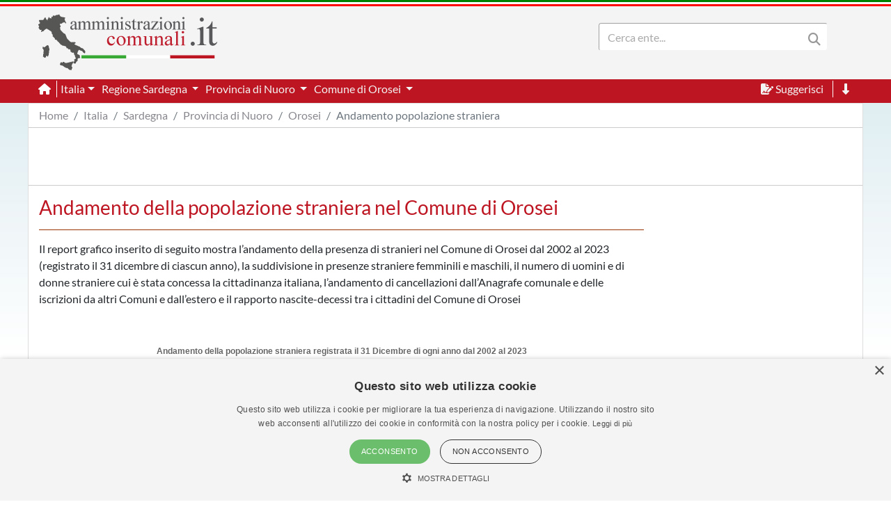

--- FILE ---
content_type: text/html; charset=utf-8
request_url: https://www.amministrazionicomunali.it/sardegna/orosei/andamento-popolazione-straniera
body_size: 6213
content:
<!DOCTYPE html>
<!--[if IE 8]><html class="no-js ie89 ie8" lang="it"><![endif]-->
<!--[if IE 9]><html class="no-js ie89 ie9" lang="it"><![endif]-->
<!--[if (gte IE 9)|!(IE)]><!-->
<html class="no-js" lang="it">
<head>
  <meta name="viewport" content="width=device-width, initial-scale=1">
  <meta charset="UTF-8">
  <meta http-equiv="x-ua-compatible" content="ie=edge">
  <title>Andamento popolazione del Comune di Orosei - amministrazionicomunali.it</title>
  <meta name="description" content="Andamento popolazione nel Comune di Orosei. Grafici e statistiche sull'andamento della popolazione straniera residente, nascite, decessi, movimento naturale e flusso migratorio ecc." />
  <meta name="twitter:card" content="summary" />
  <meta property="og:title" content="Andamento popolazione nel Comune di Orosei su dati ISTAT" />
  <meta property="og:url" content="https://www.amministrazionicomunali.it/sardegna/orosei/andamento-popolazione-straniera" />
  <meta property="og:description" content="Andamento popolazione nel Comune di Orosei. Grafici e statistiche sull'andamento della popolazione straniera residente, nascite, decessi, movimento naturale e flusso migratorio ecc." />
  <meta property="og:locale" content="it_IT" />
  <meta property="og:site_name" content="amministrazionicomunali.it" />
  <link rel="canonical" href="https://www.amministrazionicomunali.it/sardegna/orosei/andamento-popolazione-straniera" />
  <link type="text/css" rel="stylesheet" href="https://www.amministrazionicomunali.it/include/bootstrap.min.css">
  <link type="text/css" rel="stylesheet" href="https://www.amministrazionicomunali.it/st_script/page-style.css?v=1.1">
  <meta name="theme-color" content="#bd1521" />
  <script src="/include/4e95ee42240783a777f425821ddd1378.js?v=1.5"></script>
  <script async type="text/javascript" src="//s.clickiocdn.com/t/230818/360_light.js"></script>
<style>
.lx_home_button { display:none !important;}
#lx_717249 {  min-width: 100% !important; padding-top: 5px;}
#__lxG__bsticky_lx_727353 {  z-index: 9999000 !important;}
</style>
  <script src="https://www.amministrazionicomunali.it/Chart/dist/Chart.bundle.js"></script>
  <script src="https://www.amministrazionicomunali.it/Chart/samples/utils.js"></script>
</head>
<body class="t-Pac enhanced">
  <header class="">
    <nav class="fixed-top" style="z-index:1998" >
      <div class="Header-bandiera" style="background:green"></div>
      <div class="Header-bandiera" style="background:white"></div>
      <div class="Header-bandiera" style="background:red"></div>
    </nav>
    <nav class="navbar navbar-expand-lg header-nav fixed-top" id="navbar">
      <div class="container" id="Head-navbar-container" style="display:block;">
        <div style="float:left;">
          <a class="navbar-brand" href="https://www.amministrazionicomunali.it">
            <img src="https://www.amministrazionicomunali.it/img/logo.png" id="Header-logo" class="Header-logo" alt="amministrazionicomunali.it">
          </a>
        </div>
        <div class="Header-title" style="float:left;">
          <!--- spazio disponibile per altre voci in testata fa-x !-->
        </div>
        <nav class="navbar search-bar searchbargodown search-nav-lg" style="float:right;transition: 0.3s;">
          <div class="collapse navbar-collapse">
            <form method="POST" action="https://www.amministrazionicomunali.it/search" class="form-inline">
        	  <div id="menudiv" class="search">
                <input name="search-desk" id="search-desk" class="form-control mr-sm-2 search-label" type="Search" placeholder="Cerca ente..." aria-label="Search" style="width:300px;"/>
                <button class="header-botton search-img" type="submit"><i class="fas fa-search"></i></button>
              </div>
            </form>
            <a href="#down" style="min-width:20px"><span title="Vai a fine pagina" class="header-link ml-2 ScrollTop js-scrollTop js-scrollTo color-red d-none" style="cursor:pointer;" id="godown2"><i class="fas fa-long-arrow-alt-down"></i></span></a>
          </div>
        </nav>
        <div class="botton-hub">
          <button class="navbar-toggler search-mobile-open" data-toggle="collapse" data-target="#div-search" aria-controls="div-search" aria-expanded="false" aria-label="Toggle navigation">
            <i class="fas fa-search"></i>
          </button>
          <button class="navbar-toggler approved" id="navbarSupported" data-toggle="toggle" data-target="#navbarSupportedContent" aria-expanded="false" aria-label="Toggle navigation">
            <i class="fas fa-bars approved"></i>
          </button>
        </div>
      </div>
    </nav>
    <nav class="navbar navbar-expand-lg header-subnav search-nav-lg" style="padding-top:116px">
      <div class=" collapse navbar-collapse container" style="width:100%;">
        <ul class="navbar-nav">
          <li class="nav-item border-white border-right"><a class="text-white mr-2" href="https://www.amministrazionicomunali.it"><i class="fas fa-home"></i></a></li>
          <li class="nav-item dropdown">
            <a class="dropdown-toggle header-link" href="#" id="italia_navbar" role="button" data-toggle="dropdown" aria-haspopup="true" aria-expanded="false">Italia</a>
            <div class="dropdown-menu row" aria-labelledby="italia_navbar" style="width:800px;height:200px;padding:15px">
              <h6 class="lables">Info</h6>
              <div class="col-sm-6" style="float:left;padding:0">
                <a class="menu-links" href="https://www.amministrazionicomunali.it/italia">Scheda Italia</a><br>
                <a class="menu-links" href="https://www.amministrazionicomunali.it/spesa-pubblica">Spesa pubblica</a><br>
                <a class="menu-links" href="https://www.amministrazionicomunali.it/andamento-popolazione">Andamento popolazione</a><br>
                <a class="menu-links" href="https://www.amministrazionicomunali.it/andamento-popolazione-straniera">Andamento popolazione straniera</a><br>
                <a class="menu-links" href="https://www.amministrazionicomunali.it/andamento-popolazione-eta-sesso">Andamento popolazione età/sesso</a><br>
              </div>
              <div class="col-sm-6" style="float:right;padding:0">
                <a class="menu-links" href="https://www.amministrazionicomunali.it/variazioni-amministrative">Variazioni amministrative</a><br>
                <a class="menu-links" href="https://www.amministrazionicomunali.it/autocertificazioni">Autocertificazioni</a><br>
              </div>
            </div>
          </li>
          <li class="nav-item dropdown">
            <a class="dropdown-toggle header-link" href="#" id="sardegna_navbar" role="button" data-toggle="dropdown" aria-haspopup="true" aria-expanded="false">
              Regione Sardegna
            </a>
            <div class="dropdown-menu row" aria-labelledby="sardegna_navbar" style="width:800px;height:200px;padding:15px">
              <h6 class="lables">Info</h6>
              <div class="col-sm-6" style="float:left;padding:0">
                <a class="menu-links" href="https://www.amministrazionicomunali.it/sardegna">Scheda regione Sardegna</a><br> 
                <a class="menu-links" href="https://www.amministrazionicomunali.it/sardegna/spesa-pubblica">Spesa pubblica</a><br>
                <a class="menu-links" href="https://www.amministrazionicomunali.it/sardegna/amministratori">Amministratori regionali</a><br>
              </div>
              <div class="col-sm-6" style="float:right;padding:0">
                <a class="menu-links" href="https://www.amministrazionicomunali.it/sardegna/andamento-popolazione">Andamento popolazione</a><br>
                <a class="menu-links" href="https://www.amministrazionicomunali.it/sardegna/andamento-popolazione-straniera">Andamento popolazione straniera</a><br>
                <a class="menu-links" href="https://www.amministrazionicomunali.it/sardegna/andamento-popolazione-eta-sesso">Andamento popolazione età/sesso</a><br>
                <a class="menu-links" href="https://www.amministrazionicomunali.it/sardegna/variazioni-amministrative">Variazioni amministrative</a><br>
              </div>
            </div>
          </li>
          <li class="nav-item dropdown">
            <a class="dropdown-toggle header-link" href="#" id="prov_nuoro_navbar" role="button" data-toggle="dropdown" aria-haspopup="true" aria-expanded="false">
              Provincia di Nuoro
            </a>
            <div class="dropdown-menu row" aria-labelledby="prov_nuoro_navbar" style="width:800px;height:200px;padding:15px">
              <h6 class="lables">Info</h6>
              <div class="col-sm-6" style="float:left;padding:0">
                <a class="menu-links" href="https://www.amministrazionicomunali.it/provincia-di-nuoro">Scheda provincia di Nuoro</a><br> 
                <a class="menu-links" href="https://www.amministrazionicomunali.it/provincia-di-nuoro/pec">Indirizzi PEC della provincia</a><br> 
                <a class="menu-links" href="https://www.amministrazionicomunali.it/provincia-di-nuoro/spesa-pubblica">Spesa pubblica</a><br> 
                <a class="menu-links" href="https://www.amministrazionicomunali.it/provincia-di-nuoro/amministratori">Amministratori provinciali</a><br> 
              </div>
              <div class="col-sm-6" style="float:right;padding:0">
                <a class="menu-links" href="https://www.amministrazionicomunali.it/provincia-di-nuoro/andamento-popolazione">Andamento popolazione</a><br> 
                <a class="menu-links" href="https://www.amministrazionicomunali.it/provincia-di-nuoro/andamento-popolazione-straniera">Andamento popolazione straniera</a><br> 
                <a class="menu-links" href="https://www.amministrazionicomunali.it/provincia-di-nuoro/andamento-popolazione-eta-sesso">Andamento popolazione età/sesso</a><br> 
                <a class="menu-links" href="https://www.amministrazionicomunali.it/provincia-di-nuoro/variazioni-amministrative">Variazioni amministrative</a><br> 
              </div>
            </div>
          </li>
          <li class="nav-item dropdown">
            <a class="dropdown-toggle header-link" href="#" id="orosei_navbar" role="button" data-toggle="dropdown" aria-haspopup="true" aria-expanded="false">
              Comune di Orosei
            </a>
            <div class="dropdown-menu row" aria-labelledby="orosei_navbar" style="width:800px;height:200px;padding:15px">
              <h6 class="lables">Info</h6>
              <div class="col-sm-6" style="float:left; padding:0">
                <a class="menu-links" href="https://www.amministrazionicomunali.it/sardegna/orosei">Scheda comune di Orosei</a><br> 
                <a class="menu-links" href="https://www.amministrazionicomunali.it/sardegna/orosei/punti-di-interesse">Punti di interesse</a><br> 
                <a class="menu-links" href="https://www.amministrazionicomunali.it/sardegna/orosei/pec">Indirizzi PEC del comune</a><br> 
                <a class="menu-links" href="https://www.amministrazionicomunali.it/sardegna/orosei/spesa-pubblica">Spesa pubblica</a><br>
                <a class="menu-links" href="https://www.amministrazionicomunali.it/sardegna/orosei/amministratori">Amministratori comunali</a><br> 
              </div>
              <div class="col-sm-6" style="float:right; padding:0">
                <a class="menu-links" href="https://www.amministrazionicomunali.it/sardegna/orosei/andamento-popolazione">Andamento popolazione</a><br> 
                <a class="menu-links" href="https://www.amministrazionicomunali.it/sardegna/orosei/andamento-popolazione-straniera">Andamento popolazione straniera</a><br> 
                <a class="menu-links" href="https://www.amministrazionicomunali.it/sardegna/orosei/andamento-popolazione-eta-sesso">Andamento popolazione età/sesso</a><br>
              </div>
            </div>
          </li>
        </ul>
        <ul class="navbar-nav">
          <li class="nav-item">
            <span class="header-link suggerimenti" style="cursor:pointer;" id="suggerimenti"><i class="fas fa-file-signature suggerimenti"></i> Suggerisci</span>
          </li>
          <!--
          <li class="nav-item">
            <span class="header-link condividi" style="cursor:pointer;" id="condividi"><i class="far fa-paper-plane condividi"></i> Condividi</span>
          </li>  -->
          <li class="nav-item border-left border-white ml-2">
            <a href="#down"><span title="Vai a fine pagina" class="header-link ml-2 ScrollTop js-scrollTop js-scrollTo" style="cursor:pointer;" id="godown"><i class="fas fa-long-arrow-alt-down"></i></span></a>
          </li>
        </ul>  
      </div>
    </nav>
    <nav class="nav-responsive navbar navbar-expand-lg header-submobile fixed-top search-mobile" id="search-nav-sx" style="width:100%;">
      <div class="collapse navbar-collapse searchdown-select" id="div-search" style="width:100%;">
        <form method="POST" action="https://www.amministrazionicomunali.it/search" class="form-inline">
          <div id="menudivresp" class="search" style="width:100%;">
            <input name="search-mobile" id="search-mobile" class="form-control mr-sm-2 search-label" type="search" placeholder="Cerca ente..." aria-label="Search" style="float:left;width:80%;">
            <button class="header-botton search-img" type="submit"><i class="fas fa-search"></i></button>
          </div>
        </form>
      </div>
    </nav>
  </header>
  <div class="fixed-top approved" id="navbarSupportedContent">
    <div class="close-menu-div"><i id="close-menu" class="fas fa-times fa-2x"></i></div>
    <div style="margin-top:55px;padding:10px;">
      <ul class="list-group">
        <li><a class="list-group-item site-links menu-infos" data-toggle="collapse" href="#italia_rows" role="button" aria-expanded="false" >Italia</a></li>
        <li class="collapse" id="italia_rows">
          <ul class="list-group">
            <li><a class="menu-links list-group-item menu-infos-fist-child" href="https://www.amministrazionicomunali.it">Scheda Italia</a></li>
            <li><a class="menu-links list-group-item info-background" href="https://www.amministrazionicomunali.it/variazioni-amministrative">Variazioni amministrative</a></li>
            <li><a class="menu-links list-group-item" href="https://www.amministrazionicomunali.it/spesa-pubblica">Spesa pubblica</a></li>
            <li><a class="menu-links list-group-item " href="https://www.amministrazionicomunali.it/andamento-popolazione-eta-sesso">Andamento popolazione età/sesso</a></li>
            <li><a class="menu-links list-group-item info-background" href="https://www.amministrazionicomunali.it/andamento-popolazione">Andamento popolazione</a></li>
            <li><a class="menu-links list-group-item" href="https://www.amministrazionicomunali.it/andamento-popolazione-straniera">Andamento popolazione straniera</a></li>
            <li><a class="menu-links list-group-item info-background menu-infos-last-child" href="https://www.amministrazionicomunali.it/autocertificazioni">Autocertificazioni</a></li>
          </ul>
        </li>
        <li><a class="list-group-item site-links menu-infos" data-toggle="collapse" href="#sardegna_rows" role="button" aria-expanded="false" >Regione Sardegna</a></li>
        <li class="collapse" id="sardegna_rows">
          <ul class="list-group">
            <li><a class="menu-links list-group-item info-background menu-infos-fist-child" href="https://www.amministrazionicomunali.it/sardegna">Scheda regione Sardegna</a></li>
            <li><a class="menu-links list-group-item" href="https://www.amministrazionicomunali.it/sardegna/variazioni-amministrative">Variazioni amministrative</a></li>
            <li><a class="menu-links list-group-item info-background" href="https://www.amministrazionicomunali.it/sardegna/spesa-pubblica">Spesa pubblica</a></li>
            <li><a class="menu-links list-group-item" href="https://www.amministrazionicomunali.it/sardegna/amministratori">Amministratori regionali</a></li>
            <li><a class="menu-links list-group-item info-background" href="https://www.amministrazionicomunali.it/sardegna/andamento-popolazione">Andamento popolazione</a></li>
            <li><a class="menu-links list-group-item" href="https://www.amministrazionicomunali.it/sardegna/andamento-popolazione-straniera">Andamento popolazione straniera</a></li>
            <li><a class="menu-links list-group-item info-background menu-infos-last-child" href="https://www.amministrazionicomunali.it/sardegna/andamento-popolazione-eta-sesso">Andamento popolazione età/sesso</a></li>
          </ul>
        </li>
        <li><a class="list-group-item site-links menu-infos" data-toggle="collapse" href="#nuoro_p_rows" role="button" aria-expanded="false" >Provincia di Nuoro</a></li>
        <li class="collapse" id="nuoro_p_rows">
          <ul class="list-group">
            <li><a class="menu-links list-group-item menu-infos-fist-child" href="https://www.amministrazionicomunali.it/provincia-di-nuoro">Scheda provincia di Nuoro</a></li>
            <li><a class="menu-links list-group-item info-background" href="https://www.amministrazionicomunali.it/provincia-di-nuoro/pec">Indirizzi PEC della Provincia</a></li>
            <li><a class="menu-links list-group-item" href="https://www.amministrazionicomunali.it/provincia-di-nuoro/variazioni-amministrative">Variazioni amministrative</a></li>
            <li><a class="menu-links list-group-item info-background" href="https://www.amministrazionicomunali.it/provincia-di-nuoro/spesa-pubblica">Spesa pubblica</a></li>
            <li><a class="menu-links list-group-item" href="https://www.amministrazionicomunali.it/provincia-di-nuoro/amministratori">Amministratori provinciali</a></li>
            <li><a class="menu-links list-group-item info-background" href="https://www.amministrazionicomunali.it/provincia-di-nuoro/andamento-popolazione">Andamento popolazione</a></li>
            <li><a class="menu-links list-group-item" href="https://www.amministrazionicomunali.it/provincia-di-nuoro/andamento-popolazione-straniera">Andamento popolazione straniera</a></li>
            <li><a class="menu-links list-group-item info-background menu-infos-last-child" href="https://www.amministrazionicomunali.it/provincia-di-nuoro/andamento-popolazione-eta-sesso">Andamento popolazione età/sesso</a></li>
          </ul>
        </li>
        <li><a class="list-group-item site-links menu-infos" data-toggle="collapse" href="#orosei_c_rows" role="button" aria-expanded="false" >Comune di Orosei</a></li>
        <li class="collapse" id="orosei_c_rows">
          <ul class="list-group">
            <li><a class="menu-links list-group-item info-background menu-infos-fist-child" href="https://www.amministrazionicomunali.it/sardegna/orosei">Scheda comune di Orosei</a></li>
            <li><a class="menu-links list-group-item" href="https://www.amministrazionicomunali.it/sardegna/orosei/punti-di-interesse">Punti di interesse</a></li>
            <li><a class="menu-links list-group-item info-background" href="https://www.amministrazionicomunali.it/sardegna/orosei/pec">Indirizzi PEC del comune</a></li>
            <li><a class="menu-links list-group-item info-background" href="https://www.amministrazionicomunali.it/sardegna/orosei/spesa-pubblica">Spesa pubblica</a></li>
            <li><a class="menu-links list-group-item" href="https://www.amministrazionicomunali.it/sardegna/orosei/amministratori">Amministratori comunali</a></li>
            <li><a class="menu-links list-group-item info-background" href="https://www.amministrazionicomunali.it/sardegna/orosei/andamento-popolazione">Andamento popolazione</a></li>
            <li><a class="menu-links list-group-item" href="https://www.amministrazionicomunali.it/sardegna/orosei/andamento-popolazione-straniera">Andamento popolazione straniera</a></li>
            <li><a class="menu-links list-group-item info-background menu-infos-last-child" href="https://www.amministrazionicomunali.it/sardegna/orosei/andamento-popolazione-eta-sesso">Andamento popolazione età/sesso</a></li>
          </ul>
        </li>
      </ul>
      <button class="menu-resp-sugg approved" id="sugg-menu-btn">Suggerisci</button>
<!-- 
      <button class="menu-resp-cond approved" id="cond-menu-btn">Condividi</button>
-->
    </div>
  </div>
  <div class="popupsugg approved" id="suggbox">
    <span>Suggerisci una modifica su questa pagina</span><br>
    <small><span id="reportsugg"></span></small>
    <div id="suggform" class="approved">
	  <form method="post" action="https://www.amministrazionicomunali.it/main/st_mail.php">
        <small class="approved">Cambiamento da proporre</small>
        <textarea id="textreq" class="search-label-form form-control approved" name="content" rows="3" required></textarea>
        <small class="approved">Indirizzo mail <small>(facoltativo, consigliato in caso di dubbi o risposte)</small></small>
        <input type="email" class="search-label-form form-control approved" id="mailreq" name="email" value="" placeholder="name@example.com">
        <input class="d-none" name="linkpage" value="https://www.amministrazionicomunali.it/sardegna/orosei/andamento-popolazione-straniera">
        <button type="submit" id="sendSugg" class="btn btn-danger approved button-form sendSugg">Invia</button> 
        <input type="hidden" id="MM_send_suggest" name="MM_send_suggest">
      </form>    
    </div>
  </div>   
  <div class="content container main-cont">
    <div>
      <nav aria-label="breadcrumb">
        <ol class="breadcrumb" style="background:#ffffff;margin:0 !important;padding: 5px 0px ;">
          <li class="breadcrumb-item linkpage"><a class="menu-links linkpage" href="https://www.amministrazionicomunali.it">Home</a></li>
          <li class="breadcrumb-item linkpage"><a class="menu-links linkpage" href="https://www.amministrazionicomunali.it/italia">Italia</a></li>
          <li class="breadcrumb-item linkpage"><a class="menu-links linkpage" href="https://www.amministrazionicomunali.it/sardegna">Sardegna</a></li>
          <li class="breadcrumb-item linkpage"><a class="menu-links linkpage" href="https://www.amministrazionicomunali.it/provincia-di-nuoro">Provincia di Nuoro</a></li>
          <li class="breadcrumb-item linkpage"><a class="menu-links linkpage" href="https://www.amministrazionicomunali.it/sardegna/orosei">Orosei</a></li>
          <li class="breadcrumb-item active linkpage"><a class="menu-links linkpage">Andamento popolazione straniera</a></li>
        </ol>
      </nav>
    </div>
    <div class="row" style=" padding:3px 0; border-top: 1px solid #CCC; border-bottom: 1px solid #CCC; margin-bottom:15px;">
      <div class="col-12 col-md-12" style="text-align:center;">
        <div style=" width:100%; max-width:1000px; margin: 0 auto;  ">
          <script async src="https://pagead2.googlesyndication.com/pagead/js/adsbygoogle.js"></script>
          <!-- Top-1000-default -->
          <ins class="adsbygoogle"
          style="display:inline-block;width:100%; max-width:1000px;height:70px;"
          data-ad-client="ca-pub-9596202546407001"
          data-ad-slot="6462481749"></ins>
            <script>(adsbygoogle=window.adsbygoogle||[]).requestNonPersonalizedAds=1;(adsbygoogle=window.adsbygoogle||[]).push({});</script>
        </div>
      </div>
    </div>
    <div class="row">
      <div class="col-10 col-sm-9">
       <div style="height:auto;">
        <h3 class="color-red">Andamento della popolazione straniera nel Comune di Orosei</h3>
        <div class="separator"></div>
        <p>
        Il report grafico inserito di seguito mostra l’andamento della presenza di stranieri nel Comune di Orosei dal 2002 al 2023 (registrato il 31 dicembre di ciascun anno), 
        la suddivisione in presenze straniere femminili e maschili, il numero di uomini e di donne straniere cui è stata concessa la cittadinanza italiana, 
        l’andamento di cancellazioni dall’Anagrafe comunale e delle iscrizioni da altri Comuni e dall’estero e il rapporto nascite-decessi tra i cittadini del Comune di Orosei
        </p>
        <div style="min-height:300px" class="mt-5"><canvas id="andamentopop"></canvas></div>
        <script>
          var line = {
            labels: [ "2002","2003","2004","2005","2006","2007","2008","2009","2010","2011","2012","2013","2014","2015","2016","2017","2018","2019","2020","2021","2022","2023", ],
            datasets: [{
              label: " Popolazione straniera",
              borderColor: window.chartColors.yellow,
              borderWidth: 5,
              backgroundColor: window.chartColors.yellow,
              fill: false,
              data: ["67","81","100","124","157","246","354","412","486","397","412","449","466","488","517","514","530","515","500","420","411","392", ],
              yAxisID: "y-axis",
            }]
          }; 

          var ct = document.getElementById("andamentopop").getContext("2d");
          window.myLine = Chart.Line(ct, {
            data: line,
            options: {
              maintainAspectRatio: false,
              responsive: true,
              legend: {
                position: 'bottom',
              },
              hoverMode: 'index',
              stacked: false,
              title:{
                display: true,
                text:'Andamento della popolazione straniera registrata il 31 Dicembre di ogni anno dal 2002 al 2023'
              },
              scales: {
                yAxes: [{
                  type: "linear", // only linear but allow scale type registration. This allows extensions to exist solely for log scale for instance
                  display: true,
                  position: "left",
                  id: "y-axis",
                }],
              }
            }
          });
        </script>
        <hr class="m-5">
        <div style="min-height:300px"> <canvas id="maschi-femmine"></canvas></div>
        <script>
          var color = Chart.helpers.color;
          var barChartData = {
            labels: ["2002","2003","2004","2005","2006","2007","2008","2009","2010","2011","2012","2013","2014","2015","2016","2017","2018","2019","2020","2021","2022","2023", ],
              datasets: [{
              label: ' Femmine',
              backgroundColor: color(window.chartColors.red).alpha(0.5).rgbString(),
              borderColor: window.chartColors.red,
              borderWidth: 1,
              data: ["27","31","41","53","70","114","168","191","231","192","200","220","235","252","268","268","280","270","264","229","231","220",]
            }, {
              label: ' Maschi',
              backgroundColor: color(window.chartColors.blue).alpha(0.5).rgbString(),
              borderColor: window.chartColors.blue,
              borderWidth: 1,
              data: ["40","50","59","71","87","132","186","221","255","205","212","229","231","236","249","246","250","245","236","191","180","172",]
            }]
          };

          var ctx = document.getElementById("maschi-femmine").getContext("2d");
          window.myBar = new Chart(ctx, {
            type: 'bar',
            data: barChartData,
            options: {
              maintainAspectRatio: false,
              responsive: true,
              legend: {
                position: 'bottom',
              },
              title: {
                display: true,
                text: 'Maschi/Femmine stranieri/e registrati il 31 Dicembre di ogni anno dal 2002 al 2023'
              }
            }
          });
        </script>
        <hr class="m-5">
        <div style="min-height:300px"> <canvas id="ottcittadinaza"></canvas></div>
        <script>
          var color = Chart.helpers.color;
          var barChartData = {
            labels: ["2002","2003","2004","2005","2006","2007","2008","2009","2010","2011","2012","2013","2014","2015","2016","2017","2018","2019","2020","2021","2022","2023",],
            datasets: [{
              label: ' Femmine',
              backgroundColor: color(window.chartColors.red).alpha(0.5).rgbString(),
              borderColor: window.chartColors.red,
              borderWidth: 1,
              data: ["1","1","0","1","0","3","0","2","4","0","0","1","1","1","1","3","5","8","4","6","15","4",]
            }, {
            label: ' Maschi',
              backgroundColor: color(window.chartColors.blue).alpha(0.5).rgbString(),
              borderColor: window.chartColors.blue,
              borderWidth: 1,
              data: ["0","1","0","0","0","2","1","0","1","1","2","3","4","3","2","4","1","2","10","10","11","3",]
            }]
          };

          var ctx = document.getElementById("ottcittadinaza").getContext("2d");
          window.myBar = new Chart(ctx, {
            type: 'bar',
            data: barChartData,
            options: {
              maintainAspectRatio: false,
              tooltips: {
                mode: 'index',
                intersect: false
              },
              responsive: true,
              scales: {
                xAxes: [{
                  stacked: true,
                }],
                yAxes: [{
                  stacked: true
                }]
              },
              legend: {
                position: 'bottom',
              },
              title: {
                display: true,
                text: 'Maschi/Femmine con concessione della cittadinanza italiana registrati il 31 Dicembre di ogni anno dal 2002 al 2023'
              }
            }
          });
        </script>
        <hr class="m-5">
        <div style="min-height:300px;"><canvas id="andamentomigr"></canvas></div>
        <script>
          var chartData = {
            labels: [2002,2003,2004,2005,2006,2007,2008,2009,2010,2011,2012,2013,2014,2015,2016,2017,2018,2019,2020,2021,2022,2023,],
            datasets: [{
              type: 'line',
              label: "Cancellati dall'anagrafe del comune",
              backgroundColor: window.chartColors.blue,
              borderColor: window.chartColors.blue,
              fill: false,
              data: [5,1,4,4,7,15,8,18,6,4,22,13,20,14,12,22,17,32,21,49,24,11, ]
            }, {
              type: 'bar',
              label: 'Iscritti da altri comuni',
              backgroundColor: window.chartColors.red,
              data: ["0","1","4","6","7","5","27","11","19","0","16","10","9","15","21","9","15","10","15","4","7","26",              ],
            }, {
              label: "Iscritti dall' estero",
              backgroundColor: window.chartColors.green,
              data: ["3","14","18","22","32","99","82","64","59","9","13","19","25","19","17","11","16","12","17","28","25","32",              ]
            },{
              label: 'Iscritti da altri',
              backgroundColor: window.chartColors.yellow,
              data: ["2","1","0","0","0","1","0","0","0","1","0","24","6","3","1","3","4","2","1","0","0","0",              ],
            }]
          };

          var ctx = document.getElementById("andamentomigr").getContext("2d");
          window.myMixedChart = new Chart(ctx, {
            type: 'bar',
            data: chartData,
             options: {
                 maintainAspectRatio: false,
                title:{
                    display:true,
                    text:"Andamento del flusso migratorio dei cittadini stranieri con dati registrati il 31 Dicembre di ogni anno dal 2002 al 2023"
                },
                tooltips: {
                    mode: 'index',
                    intersect: false
                },
                responsive: true,
				legend: {
                    position: 'bottom',
                },
                scales: {
                    xAxes: [{
                        stacked: true,
                    }],
                    yAxes: [{
                        stacked: true
                    }]
                }
              }
            });
          </script>
          <hr class="m-5">
          <div style="min-height:300px"><canvas id="nascite-decessi"></canvas></div>
          <script>
          var config = {
            type: 'line',
            data: {
             labels: [2002,2003,2004,2005,2006,2007,2008,2009,2010,2011,2012,2013,2014,2015,2016,2017,2018,2019,2020,2021,2022,2023,],
            datasets: [{
                borderWidth: 5,
                label: " Morti",
                backgroundColor: window.chartColors.red,
                borderColor: window.chartColors.red,
                data: ["0","0","0","0","0","0","0","1","1","0","0","0","1","1","1","0","0","1","2","0","1","1",],
                fill: false,
            }, {
                borderWidth: 5,
                label: " Nati",
                fill: false,
                backgroundColor: window.chartColors.blue,
                borderColor: window.chartColors.blue,
                data: ["0","1","1","1","1","4","8","4","8","1","10","1","3","4","6","3","4","3","5","2","0","1",],
				  fill: true,
                }]
              },
              options: {
                maintainAspectRatio: false,
                responsive: true,
                title:{
                  display:true,
                  text:'Numero nascite/decessi di cittadini stranieri registrati il 31 Dicembre di ogni anno dal 2002 al 2023'
                },
                tooltips: {
                  mode: 'index',
                  intersect: false,
                },
                hover: {
                  mode: 'nearest',
                  intersect: true
                },
                scales: {
                  xAxes: [{
                    display: true,
                    scaleLabel: {
                      display: true
                    }
                  }],
                  yAxes: [{
                    display: true,
                    scaleLabel: {
                      display: true
                    }
                  }]
                }
              }
            };
            var ctx = document.getElementById("nascite-decessi").getContext("2d");
            window.myLine = new Chart(ctx, config);
          </script>
        </div>
        <div class="row">
          <div class="col-12" style="border-top: 1px solid #CCC; padding-top:15px;">
            <hr>
            <p><small><i>Elaborazioni effettuate su dati ISTAT  -  Ultimo aggiornamento 15/09/2024</i></small></p>
          </div>
        </div>
      </div>
      <div class="col-12 col-sm-3">
      <div style="padding:2px 0;">
      <script async src="https://pagead2.googlesyndication.com/pagead/js/adsbygoogle.js"></script>
      <!-- Amministratori-vert -->
      <ins class="adsbygoogle"
            style="display:block"
            data-ad-client="ca-pub-9596202546407001"
            data-ad-slot="1956034216"
            data-ad-format="auto"
            data-full-width-responsive="true"></ins>
      <script>(adsbygoogle=window.adsbygoogle||[]).requestNonPersonalizedAds=1;(adsbygoogle=window.adsbygoogle||[]).push({});</script>
      </div>
      </div>  
    </div>
  </div>
  <div id="gototop"></div>
  <div style="margin-top:80px">
    <div style="width:100%;height:60px;background-image: url(https://www.amministrazionicomunali.it/img/skyline_bottom.png);"></div>
    <footer class="Footer header-nav" id="down">
      <div class="container">
        <a href="https://www.amministrazionicomunali.it">
          <img src="https://www.amministrazionicomunali.it/graphic/amministrazionicomunali.png" style="width:128px; height:40px;" alt="amministrazionicomunali.it"/>
        </a>
        <br />
        <div class="row" style="height:150px;">
          <div class="col-md color-dgrey">
            <span>amministrazionicomunali.it è una iniziativa di <a href="http://www.artemedia.it" title="www.artemedia.it" target="_blank">artemedia.it</a></span><br />
            <span>© Copyright MMXXIV - P.IVA 05400000724</span>
            <br />
            <a href="https://www.amministrazionicomunali.it/main/informazioni_servizio.php" title="Informazioni sul servizio">Informazioni sul servizio</a> | 
            <a href="https://www.amministrazionicomunali.it/main/informativa_privacy.php" title="Informativa Privacy">Informativa Privacy</a> | 
            <a href="https://www.amministrazionicomunali.it/main/informativa_cookies.php" title="Informativa Cookies">Informativa Cookies</a> 
            <span style="font-size:11px"> &bull; Time 0.0159</span>
          </div>
        </div> 	  
      </div> 
      <div style="margin-top:2em;">
        <div class="Header-bandiera" style="background:green"></div>
        <div class="Header-bandiera" style="background:white"></div>
        <div class="Header-bandiera" style="background:red"></div>
      </div>
    </footer>
  </div>
<script async type='text/javascript' src='//s.clickiocdn.com/t/230818/360_light.js'></script>
<script class='__lxGc__' type='text/javascript'>
((__lxGc__=window.__lxGc__||{'s':{},'b':0})['s']['_230818']=__lxGc__['s']['_230818']||{'b':{}})['b']['_718836']={'i':__lxGc__.b++};
</script>
<script async type='text/javascript' src='//s.clickiocdn.com/t/230818/360_light.js'></script>
<script class='__lxGc__' type='text/javascript'>
((__lxGc__=window.__lxGc__||{'s':{},'b':0})['s']['_230818']=__lxGc__['s']['_230818']||{'b':{}})['b']['_718838']={'i':__lxGc__.b++};
</script>
    <link media="all" rel="stylesheet" href="https://www.amministrazionicomunali.it/st_script/cerca.css">
  <link rel="stylesheet" type="text/css" href="/include/fonts.css" />
  <link type="text/css" rel="stylesheet" href="/include/fontawesome-web/css/all.min.css">
  <script src="/include/jquery-3.3.1.slim.min.js"></script>
  <script src="/include/popper.min.js"></script>
  <script src="https://www.amministrazionicomunali.it/include/bootstrap.min.js"></script>  
  <script src="/include/jquery-1.9.1.min.js"></script>
  <script src="/include/jquery-ui-1.10.3.min.js"></script>
  <script>var GLOBAL_PATH = 'https://www.amministrazionicomunali.it';</script>
  <script src="https://www.amministrazionicomunali.it/st_script/suggest.js"></script>
  <script src="https://www.amministrazionicomunali.it/st_script/cerca.js"></script>
<style> #lx_717249{ z-index:9000 !important; min-width: 100% !important; padding-top: 5px;}.back-to-top{bottom: 10em;}</style>
</body>
</html>

--- FILE ---
content_type: text/css
request_url: https://www.amministrazionicomunali.it/st_script/page-style.css?v=1.1
body_size: 3341
content:
* {
  margin: 0;
  padding: 0;
  box-sizing: border-box;
  -webkit-box-sizing: border-box;
  -moz-box-sizing: border-box;
}
:before,:after {
  box-sizing: border-box;
  -webkit-box-sizing: border-box;
  -moz-box-sizing: border-box;
}
::placeholder{
	color:#aaa !important;	
	}
html{
	 font-family: 'Lato', sans-serif;
	 margin: 0;
	 padding: 0;
	 width: 100%;
	 height: 100%;
}
.news-div{
	width: 18rem;border-right:1px solid #ccc !important;
}
.news-div:last-child{
	width: 18rem;border-right:none !important;
}
body{
	font-family: 'Lato', sans-serif;
	width: 100%;
	height: 100%;
	margin: 0;
	padding: 0;
	/*background: url("../graphic/2015/cielo_sf.png");*/
	background-image:url(../graphic/cielo_sf_vert.jpg);
	background-attachment: fixed;
	background-repeat: repeat-x;
	margin: 0;
	padding: 0;
}
div{
	/*border:1px solid #666;*/
}
.main-cont{
	padding-bottom:20px;
	min-height:350px;
}
.menu-left{
	color:#666;
}
.menu-left:hover{
	text-decoration:none !important;
	color:#fff !important;
	background:#ff9900 !important;;
}
.menu-left:hover li{
	background:#ff9900;
}
.index-page{
	margin-top:0px;
}
.content{
	border:solid #dedede 1px;
	background:#fff;
}
h2 {
    line-height: 1;
}
@media (max-width : 991px) {
	.index-page{
		margin-top:110px;
	}
}
@media (max-width : 402px) {
	.index-page{
		margin-top:80px;
	}
}
.border-danger{
	border-color: #930 !important;
}
.comuni-other:hover{
	background-color:#bd1521 !important; /*rosso*/
	/*background-color:#2361BC !important; /*blu*/
	}
.img-meteo{
	width:100%;
	height:100%;
	max-height:90px;
	max-width:90px;
}
.province{
	stroke-width:0.1px;
}
.color-black{
	color:#000000;
}
.comuni{
	stroke-width:0.05px;
	}
.visit{
	background:#bd1521 !important;
	color:#ffffff !important;
	}
.navbargodown{
	padding-top:0px;
	padding-bottom:0px;
	 -webkit-box-shadow: 0 3px 10px rgba(57, 63, 72, 0.3);
  -moz-box-shadow: 0 3px 10px rgba(57, 63, 72, 0.3);
  box-shadow: 0 9px 10px rgba(57, 63, 72, 0.3);
  transition: top 0.3s;
	}
.searchbargodown{
	margin-top:10px;
	}
#navbar{
	padding-top:15px;
	}
.botton-hub{
	float: right;
    margin-top: 25px;
	}
.searchdown{
	position:fixed !important; 
	top: 94px;
	z-index:1993;
	background:#bd1521;
	transition: 0.3s;
	}
.site-links{
	color:#565655;
	text-decoration:none;
	}
.site-links:hover{
	color:#bd1521;
	}
.close-menu-div{
	width:100%;
	float:left;
	color:white;
	background:#bd1521;
	height:60px;
	padding:15px;
	}
.menu-infos{
	padding:4px;
	background:#ff000014;
	}
.menu-infos-fist-child{
	border-top-left-radius:0 !important;
	border-top-right-radius:0 !important;
	}
.menu-infos-last-child{
	border-bottom-left-radius:0 !important;
	border-bottom-right-radius:0 !important;
	border-bottom:solid 1px #bd1521 !important;
	}
.menu-infos:hover{
	color:white !important;
	background:#bd1521;
	}
.search{
	border-webkit-radius:4px;
	border-radius:4px;
	border-moz-radius:4px;
	border:inset 0.01px #f4f4f4;
	background:white;
}
.regioni path{
	stroke-width:0.5px !important;
	}
.search-label{
	border:0px !important;
	margin:0px !important;
	}
.search-label:focus{
	box-shadow:inherit !important;
	}

.search-label-form{
	border:1px #ccc solid !important;
	margin:0px !important;
	}
.search-label-form:focus{
	box-shadow:0 0 0 0.1rem  #ccc !important;
	}
	
.search-img{
	color:#999;
	font-size:large !important;
	margin-right:5px;
	}
.container{
	max-width:1200px !important;
	}
.header-nav{
	background:#f4f4f4 !important;
	}
.header-subnav{
	background:#bd1521 !important;
	}
.header-submobile{
	background:#f4f4f4 !important;
	}
#menudivresp{
	border: solid 2px #ddd;
	}
.header-botton{
	border:transparent;
	background:transparent;
	font-size: large !important;
    margin-top: 9px;
    margin-right: 9px;
	float:right;
	}
.header-botton-subcolor{
	border:transparent;
	background:transparent;
	font-size:x-large;
	color:#f4f4f4;
	height:40px;
	}
.header-link{
	color:#f4f4f4;
	padding:5px;
	}
.header-link:hover{
	color:#f4f4f4;
	text-decoration:none;
	}
#search-nav-sx{
	display:none !important;
	}
.search-nav-lg{
	display:inherit;
	}
.list-group-item{
	padding:2px !important;
	margin-bottom: 2px !important;
	}
@media (max-width : 991px) {
	.search-nav-lg{
		display:none !important;
	}
	#search-nav-sx{
	display:inherit !important;
	}
	#index-menu{
		display:none !important;
	}
	.content{
		padding-top:8em;
	}
}
@media (max-width : 767px) {
	.Header-title{
		display:none !important;
		}
}
.Header-bandiera{
	height:3px;
	width:100%;
	}
.nav-responsive{
	top:107px !important;
	}
	
.menu-links{
	color:#88888f;
	text-decoration:none;
	word-break:break-all;
	border:0;
	}
.menu-links:hover{
	color:#bd1521;
	text-decoration: underline;
	}
.Header-logo{
	transition:0.3s;
	}
@media (max-width : 420px) {
	.Header-logo{
		width:158px !important;
		height:46px !important;
		}
	.search-mobile{
		position:fixed !important;
		top:70px !important;
	}
	.nav-responsive{
		top:79.0167px !important;
	}
	.content{
		padding-top:5em;
	}
	.menu-links{
		font-size:13px;
		}
	.pagination{
		font-size:11px;
	}
}

@media (max-width : 351px) {
	.Header-logo{
		width:120px !important;
		height:36px !important;
		}
	.navbar-toggler{
		font-size: 1rem !important;
		}
	.nav-responsive{
		top:69.95px !important;
	}
	.search-mobile{
		top:68px !important;
	}
	.botton-hub {
    margin-top: 15px;
	}
	.content{
		padding-top:4em;
	}
}
	.sidebar a {
	  display: block;
	  color: black;
	  padding: 16px;
	  text-decoration: none;
	}
	.sidebar a:hover:not(.active) {
	  background-color: #bd1521;
	  color: white;
	}
	.collapsing {
	  height:0px;
	}
	#navbarSupportedContent {
    -webkit-transition: width 0.2s ease;
    -moz-transition: width 0.2s ease;
    -o-transition: width 0.2s ease;
    transition: width 0.2s ease;
    display: inline-block;
    overflow-y: auto;
    white-space: nowrap;
    background-color: #ffffff;
    vertical-align: middle;
    line-height: 30px;
    height: 30px;
	height: 100%;
    width: 0px;
	right:0 !important;
	left:inherit !important;
	z-index:2001 !important;
}
#navbar {

  transition: top 0.3s;
}
.search-mobile{
	padding:0px !important;
	}
@media (max-width : 991px) {
	.search-mobile{
		position:fixed !important;
		top:86px;
	}
}
#navbarSupportedContent.in {
    width: 50%;
	right:0;
}
@media (max-width : 728px) {
	#navbarSupportedContent.in {
		width: 80%;
	}
}
	footer{
		padding-top:2em;
		
		}
	path{
		stroke:#f4f4f4;
		fill:#EF8C8C;
		}
	path.pathcom{
		/*rosso*/
		fill:#bd1521 !important;
		}
	path.idmap0{
		/*grigio*/
		fill:#a4a6a7;
		opacity:0.15;
		}
	path.idmap1{
		/*celeste*/
		fill:#06c;
		opacity:0.1;
		}
	path.idmap2{
		/*arancio*/
		fill:#FF8000;
		opacity:0.13;
		}
	path.idmap3{
		fill:#FF0;
		opacity:0.13;
		}
	path.idmap4{
		fill:#804040;
		opacity:0.1;
		}
	path.idmap0:hover{
		/*grigio*/
		fill:#a4a6a7;
		opacity:0.4;
		}
	path.idmap1:hover{
		/*celeste*/
		fill:#06c;
		opacity:0.4;
		}
	path.idmap2:hover{
		/*arancio*/
		fill:#FF8000;
		opacity:0.4;
		}
	path.idmap3:hover{
		fill:#FF0;
		opacity:0.7;
		}
	path.idmap4:hover{
		fill:#804040;
		opacity:0.4;
		}
	#map{
		border-color:black;
		max-height:800px;
		min-height:400px;
	}
	@media (max-width : 720px) {
		#map{
		max-height:800px;
		min-height:400px;
		height:0;
		}
	}
  div{
	  /*border:1px solid #999;*/
  }
	svg{ height:100%;
		width:100%;
		max-height:600px;
		}
	#list-search{
		padding:1rem;
	}
	#Footer{
		padding:2em;	
		}	
		#map-regioni #map-comuni{
		border-color:black;
		display: inline-flex;
		max-height:600px;
		min-height:400px;
		}		
	@media (max-width : 720px) {
		#map-regioni #map-comuni{
   		 border-color:black;
		display: inline-flex;
		max-height:600px;
		min-height:400px;
		height:0;
		}
	}
	@media (max-width : 990px) {
		.responsive-pec{
   		 display:none !important;
		}
		.responsive-text-pec{
		font-weight:bold;
		}
		.div-infogen1{
			padding-left:0px;
		}
	.div-infogen1{
			padding-left:10px;
		}
	}
	@media (max-width : 720px) {
		.mail-responsive{
   		 word-break:break-all;
		}
	}
	.hr-dettagli{
		background:#bd1521 !important;
		height:2px;
	}
	.separator{
		border-top:1px solid #930;
		margin-bottom:15px;
		margin-top:15px;
	}
	.dropdown-list{
		width:100%;
		min-height:50px;
		height:100%;
		background:transparent;
		border:0;
		display:none;
		outline:none !important;
		}
		
	@media (max-width : 769px) {
		.dropdown-list{
   		 display:inherit;
		}
		.comuni-lable{
			display:none;
			}
		#title-map{
			display:none;
			}
	}
	.amministratori-link{

		overflow-y:auto;
		}
	.amministratori-link::-webkit-scrollbar {
			  width: 5px;
			}
	.amministratori-link::-webkit-scrollbar-track {
			  box-shadow: inset 0 5px 5px #f4f4f4; 
			  border-radius: 80px;
			}
	.amministratori-link::-webkit-scrollbar-thumb {
			  background: #bd1521; 
			  border-radius: 80px;
			}
	.amministratori-icon{
		font-size:30px;
		color:#bd1521
		}
	.amministratori-a-container{
		padding:5px 5px 5px 15px;
		color:#565655;
		}
	.amministratori-a-container:hover{
		color:#bd1521;
		}
	@media (max-width : 720px) {
		.amministratori-link{
		height:auto;
		overflow-y:unset;
		}
	}
	.color-red{
		color:#bd1521 !important;
		}
	a:hover{
		text-decoration:underline;
		}
	.color-grey{
		color:#565655;
		}
	.color-lgrey{
		color:#a5a5a5;
		}
	.color-dgrey{
		color:#707070;
		}
	.info-padding{
		padding:4px !important;
		}
	.info-padding-m{
		padding:6px !important;
		}
	.info-padding-l{
		padding:10px !important;
		}
	.info-padding-s{
		padding:1.5px !important;
		}
	.link-utils{
		text-decoration:none;
		color:#88888f;
		fill:#88888f;
		}
	.link-utils svg{
		height:80px;
		}
	.link-utils path{
		fill:#88888f;
		}
	.link-utils:hover{
		color:#bd1521;
		fill:#bd1521;
		}
	.link-utils:hover path{
		fill:#bd1521 !important;
		}
	.link-utils2{
		text-decoration:none;
		color:#565655;
		}
	.link-utils2:hover{
		color:#bd1521;
		}
	.gototop{
		width:auto;
		height:auto;
		position:fixed;
		z-index:10999;
		opacity:0.6;
		top:80%;
		right:0;
		color:#bd1521;
		}
	.div-margin-responsive{
		margin-left:20px !important;
		margin-right:20px !important;
		}
	.hr-responsive{
		display:none;
		}
	@media (max-width : 991px) {
		.div-margin-responsive{
		margin-left:0 !important;
		margin-right:0 !important;
		}
		.hr-responsive{
			display:inherit;
			}
	}
	.div-nome-uff{
		margin-left:10px !important;
		padding-top:20px
		}
	@media (max-width : 990px) {
		.div-nome-uff{
		margin:0px !important;
		}
	}
	#page{
		position:fixed;
		left:100%
	}

	.image-dep{
		margin-left:15px;
		min-height:200px;
		min-width:165px;
		}
	.image-amm{
		max-width:150px;
		max-height:150px;
		}
	.image-amm img{
		border-radius:80px;
		border:solid 1px #bd1521;
		margin-left:15px;
		min-height:150px;
		min-width:150px;
		}
	 .info-amm{
		 margin-left:20px;
		 margin-top:0;
		 }
	@media (max-width : 391px) {
		.info-amm{
		 margin-left:0px;
		 margin-top:20px;
		 }
	}
	.custom-select:focus{
		border-color:#bd1521 !important;
		box-shadow:0 0 0 0.1rem #bd1521 !important;
		}
	.info-background{
		background:#f6f6f6;
		}
	.info-margin-right{
		margin-right:3px;
		}
	@media (max-width : 285px) {
		.info-margin-right{
		 margin:0px;
		 }
	}
	.info-value{
		text-align:right;
		font-size:13px;
		}
	@media (max-width : 768px) {
		.spesa-map{
		 margin-top:40px;
		 }
	}
	@media (max-width : 768px) {
		.pagination-responsive{
		 display:none;
		 }
	}
	.bg-red{
		background:#bd1521;
		}
	.bg-grey{
		background:#f4f4f4;
		}
	.bg-lgrey{
		background:#F7F7F7;
		}
	.button-transparent{
		background:transparent !important;
		border:none !important;
		}
	.button-transparent:focus{
		outline:none !important;
		}
	.page-item.active .page-link{
		background-color:#bd1521 !important;
		border-color:#bd1521 !important;
		color:white !important;
		}
	#open-map-aziende{
		width:100%;
		height:450px;
		}
	#open-map-aziende .olAlphaImg{
		width:20px !important;
		height:25px !important;
	}
	.unioni path{
		fill:#f4f4f4;
		stroke:#ccc;
		}
	.unioni path:hover{
		fill:#f9f9f9;
		}
	#OpenLayers_Control_Attribution_7{
		top:430px;
		}
	.button-form{
		float:right;
		margin-top:10px;
		}
.popupsugg{
	display:none;
	width:500px;
	position:absolute;
	border:#ccc solid 1px;
	background:#ffffff;
	color:#000000;
	padding:10px;
	border-radius:5px;
	top:148px;
	z-index:1000;
	}
ul{
	list-style-type: none;
	}
.menu-resp-sugg{
	width:100%;
	color:#565655;
	border: 1px solid rgba(0,0,0,.125);
	border-radius:0.25rem;
	background-color:#0080004d;
	padding:2px;
	text-align:left;
	margin-top:20%;	
	float:left;		
}
.menu-resp-sugg:hover{
	width:100%;
	color:white;
	border: 1px solid rgba(0,0,0,.125);
	border-radius:0.25rem;
	background-color:green;
	padding:2px;
	text-align:left;
	
}
.menu-resp-cond{
	width:100%;
	color:#565655;
	border: 1px solid rgba(0,0,0,.125);
	border-radius:0.25rem;
	background-color:#0080004d;
	padding:2px;
	text-align:left;
	margin-top:2px;	
	float:left;	
}
.menu-resp-cond:hover{
	width:100%;
	color:white;
	border: 1px solid rgba(0,0,0,.125);
	border-radius:0.25rem;
	background-color:green;
	padding:2px;
	text-align:left;	
}
.suggbox-resp{
	display:inherit !important;
	top:15%;
	z-index:2051;
	position:fixed;
	width:96%;
	right:2% !important;
}
.sen_link {
	padding: 4px 0;
}
.sen_link a{
	color:#000000;
	text-decoration:none;
	text-transform:uppercase;
}
.sen_link a:hover{
	color:#bd1521;
}
.istituzioni{
	margin:  8px;
	box-shadow: 5px 5px 3px #dedede;
}
.istituzioni:hover{
	box-shadow: 10px 10px 5px #ccc;
}



/*--------------------------Responsive------------------------------*/

.head-lables {
  font-size: 1.2rem !important;
  color:#bd1521 ;
}
.lables{
  font-size: 1rem !important;
  color:#bd1521 ;
}
.linkpage{
  font-size: 11px !important;
}

.hide-resp{
  display:block;
}
.lable-responsive{
	display:none;
}
@media (min-width : 391px) {
  .head-lables {
    font-size: 1.6rem !important;
    color:#bd1521 ;
  }
  .lables{
    font-size: 1.2rem !important;
    color:#bd1521 ;
  }
  .linkpage{
    font-size: 13px !important;
  }
}

@media (max-width : 640px) {
  .hide-resp{
	display:none;
  }
}
@media (min-width : 575px) {
	.lable-responsive{
		display:inline;
	}	
}
@media (min-width : 768px) {
  .head-lables {
    font-size: 1.8rem !important;
    color:#bd1521 ;
  }
  .lables{
    font-size: 1.4rem !important;
    color:#bd1521 ;
  }
  .linkpage{
    font-size: 14px !important;
  }
}

@media (min-width : 992px) {
  .head-lables {
    font-size: 2rem !important;
    color:#bd1521 ;
  }
  .lables{
    font-size: 1.6rem !important;
    color:#bd1521 ;
  }
  .linkpage{
    font-size: 16px !important;
  }
}

/*-----------------------------------------------------------------*/

--- FILE ---
content_type: application/javascript
request_url: https://www.amministrazionicomunali.it/st_script/suggest.js
body_size: 1948
content:
//---------------
      $("#sendSugg").click(function(e) {
      var rel_mail=/^(([^<>()\[\]\.,;:\s@\"]+(\.[^<>()\[\]\.,;:\s@\"]+)*)|(\".+\"))@(([^<>()[\]\.,;:\s@\"]+\.)+[^<>()[\]\.,;:\s@\"]{2,})$/i;
      var email=$("#mailreq").val();
      if(rel_mail.test(email)){
		var mail=$("#mailreq").val();
      }
      else{
		var mail="system@artemedia.it";
      }
      $.ajax({
          url: GLOBAL_PATH+"/main/st_mail.php?mail="+mail+"&content="+$("#textreq").val()+"&linkpage="+window.location.href,
          dataType: "json",
		  type: "GET",
          success:function(response_data_json) {
            view_data = response_data_json;
            doWork(view_data);
          }
      });
		
      function doWork(data){
			if(data[0]=='Error'){
				$("#reportsugg").css("color","red");
				$("#reportsugg").text("Contenuto della segnalazione nullo e/o email incorretta");
			}
			else if(data[0]=='Send Successfull'){
				$("#reportsugg").css("color","green");
				$("#reportsugg").text("Suggerimento inviato con successo");
			}
			else{
				$("#reportsugg").css("color","red");
				$("#reportsugg").text("Errore durante l'invio del messaggio");
			}
		}
      });
    $("#Cond").click(function(e) {
      var rel_mail=/^(([^<>()\[\]\.,;:\s@\"]+(\.[^<>()\[\]\.,;:\s@\"]+)*)|(\".+\"))@(([^<>()[\]\.,;:\s@\"]+\.)+[^<>()[\]\.,;:\s@\"]{2,})$/i;
      var email=$("#mailto").val();
      var email2=$("#mailfrom").val();
      if(rel_mail.test(email) && rel_mail.test(email2)){
          $.ajax({
              url: GLOBAL_PATH+"/main/st_mail.php?to="+$("#mailto").val()+"&from="+$("#mailfrom").val()+"&content="+$("#textcond").val()+"&linkpage="+window.location.href,
              dataType: "json",
              type: "GET",
               success:function(response_data_json) {
                    view_data = response_data_json;
                    doWork(view_data);
                }
            });
            
            function doWork(data){
                if(data[0]=='Error'){
                    $("#reportcond").css("color","red");
                    $("#reportcond").text("Contenuto della segnalazione nullo e/o email incorretta");
                    }
                else if(data[0]=='Send Successfull'){
                    $("#error_mail").text("");
                    $("#reportcond").css("color","green");
                    $("#reportcond").text("Suggerimento inviato con successo");
                }
                else{
                    $("#reportcond").css("color","red");
                    $("#reportcond").text("Errore durante l'invio del messaggio");
                }
			}
        }
        else{
			$("#error_mail").css("color","red");
			$("#error_mail").text("Indirizzi mail non corretti");
		}
    });

      $(".search-mobile-open").click(function(){
        $("[name='search-mobile']").css("padding", ".5em 1em");
        $("#active").attr("state","true");
      })

      var prevScrollpos = 0;

	window.onscroll = function() {
	  var currentScrollPos = window.pageYOffset;
	  if (prevScrollpos == currentScrollPos) {
		$("#navbar").removeClass("navbargodown");	
		document.getElementById("Header-logo").style.height = "81px";
		$(".Header-title").css("display","unset");	
		$(".searchbargodown").css("margin-top","20px");
		$(".search-mobile").removeClass("searchdown");
		$(".search-mobile").addClass("fixed-top");
		$(".search-mobile").addClass("nav-responsive");
		$(".gototop").remove();
		$("#godown2").addClass("d-none");
	  } 
      else {
		$("#navbar").addClass("navbargodown");		
		document.getElementById("Header-logo").style.height = "61px";
		$(".Header-title").css("display","none");
		$(".search-mobile").removeClass("nav-responsive");
		$(".search-mobile").removeClass("fixed-top");
		$(".searchbargodown").css("margin-top","10px");
		$(".search-mobile").addClass("searchdown");
		$(".gototop").remove();
		$('<div class="gototop"><a href="#" style="color:#bd1521;"><i class="far fa-arrow-alt-circle-up fa-3x ScrollTop js-scrollTop js-scrollTo"></i></a></div>').appendTo("#gototop");
		$("#godown2").removeClass("d-none");
	  }
	}

	$(".menu-infos").click(function(e) {
		var classes=$(this).attr("class");
		var ck=classes.indexOf("visit");
		if(ck < 0){
			$(this).addClass("visit");
		}
		else{
			$(this).removeClass("visit");
		}
	});
	
	$(".suggerimenti").mouseover(function() {
		if($(this).attr("class").indexOf("open")<0){
		$("<div></div>").appendTo("body").attr("id","popinfo");
		$("#popinfo").css("width","auto");
		$("#popinfo").css("position","absolute"); 
		$("#popinfo").css("background","#444"); 
		$("#popinfo").css("color","white");
		$("#popinfo").css("padding","0.3rem"); 
		$("#popinfo").css("border-radius","5px"); 
		$("#popinfo").css("font-size","10px");
		$("#popinfo").text("Suggerisci una modifica a questa pagina ");
		$(document).mousemove(function(e){
            var x = e.pageX;
            var y = e.pageY;
            $("#popinfo").css({
                "top":y+15,
                "left":x+15
			})
		});
		}
	});

	$(".suggerimenti").mouseleave(function() {
		$("#popinfo").remove();
	});

	$(document).click(function(e) {
		var classes =  $(e.target).attr("class");
		if(classes==null){
			classes='';
			}
		if(e.target.id != "suggbox" && e.target.id != "suggerimenti" &&  classes.indexOf("approved")<0){
			$("#suggbox").css("display","none");
			$(".suggerimenti").removeClass("open");
			$("#back-div").remove();
			$("#suggbox").removeClass("suggbox-resp");
		}
		if(e.target.id != "condbox" && e.target.id != "condividi" &&  classes.indexOf("approved")<0){
			$("#condbox").css("display","none");
			$(".condividi").removeClass("open");
			$("#back-div").remove();
			$("#condbox").removeClass("suggbox-resp");
		}
	});
	
	$(window).resize(function(e) {
		$("#suggbox").css("display","none");
		$("#condbox").css("display","none");
		});
		
	$(".suggerimenti").click(function() {
		$("#popinfo").remove();
		if($(this).attr("class").indexOf("open")<0){
			$(".suggerimenti").addClass("open");
			var pos = document.getElementById('suggerimenti');
			var pos = ($(window).width() - pos.offsetLeft);
			$("#suggbox").css("right",(pos-120)+"px");
			$("#suggbox").css("display","inherit");
		}
		else{
			$("#suggbox").css("display","none");
			$(".suggerimenti").removeClass("open");
			}
	});

	$(".condividi").mouseover(function() {
		$("<div></div>").appendTo("body").attr("id","popinfo");
		$("#popinfo").css("width","auto");
		$("#popinfo").css("position","absolute"); 
		$("#popinfo").css("background","#444"); 
		$("#popinfo").css("color","white");
		$("#popinfo").css("padding","0.3rem"); 
		$("#popinfo").css("border-radius","5px"); 
		$("#popinfo").css("font-size","10px");
		$("#popinfo").text("Condividi questa pagina con un amico ");
		$(document).mousemove(function(e){
            var x = e.pageX;
            var y = e.pageY;
            $("#popinfo").css({
                "top":y+15,
                "left":x+15
            })
			});
	});
	
	$(".condividi").mouseleave(function() {
		$("#popinfo").remove();
	});
	
	$(".condividi").click(function() {
		$("#popinfo").remove();
		if($(this).attr("class").indexOf("open")<0){
			$(".condividi").addClass("open");
			var pos = document.getElementById('condividi');
			var pos = ($(window).width() - pos.offsetLeft);
			$("#condbox").css("right",(pos-120)+"px");
			$("#condbox").css("display","inherit");
		}
		else{
			$("#condbox").css("display","none");
			$(".condividi").removeClass("open");
		}
	});
	
	$("[data-toggle='toggle']").click(function() {
		var selector = $(this).data("target");
		$(selector).toggleClass('in');
		$('<div id="close-menu" style="position:fixed;background:black;z-index:2000;opacity:0.6;width:100%;height:100%"></div>').prependTo('body');
	});
	
	$("#close-menu").click(function() {
		$("div#close-menu").remove();
		$("#navbarSupportedContent").attr("class","fixed-top");
	});
	$("#sugg-menu-btn").click(function(e) {
		$("<div id='back-div' class='container'></div>").appendTo("body");
		$("#back-div").css("width","100%");
		$("#back-div").css("height","100%");
		$("#back-div").css("background","#000000");
		$("#back-div").css("opacity","0.6");
		$("#back-div").css("z-index","2050");
		$("#back-div").css("position","fixed");
		$("#back-div").css("top","0");
		$("#suggbox").addClass("suggbox-resp").appendTo("body");
	});
    $("#cond-menu-btn").click(function(e) {
      $("<div id='back-div' class='container'></div>").appendTo("body");
	  $("#back-div").css("width","100%");
	  $("#back-div").css("height","100%");
	  $("#back-div").css("background","#000000");
	  $("#back-div").css("opacity","0.6");
	  $("#back-div").css("z-index","2050");
	  $("#back-div").css("position","fixed");
	  $("#back-div").css("top","0");
	  $("#condbox").addClass("suggbox-resp").appendTo("body");
    });
	$('#gototop').click(function (){
        $("html,body").animate({
        scrollTop: 0
        }, 500);
    });
    $('#godown').click(function (){
        $("html,body").animate({
        scrollTop: $(document).height()
        }, 500);
    });
	$('#godown2').click(function (){
        $("html,body").animate({
        scrollTop: $(document).height()
        }, 500);
    });